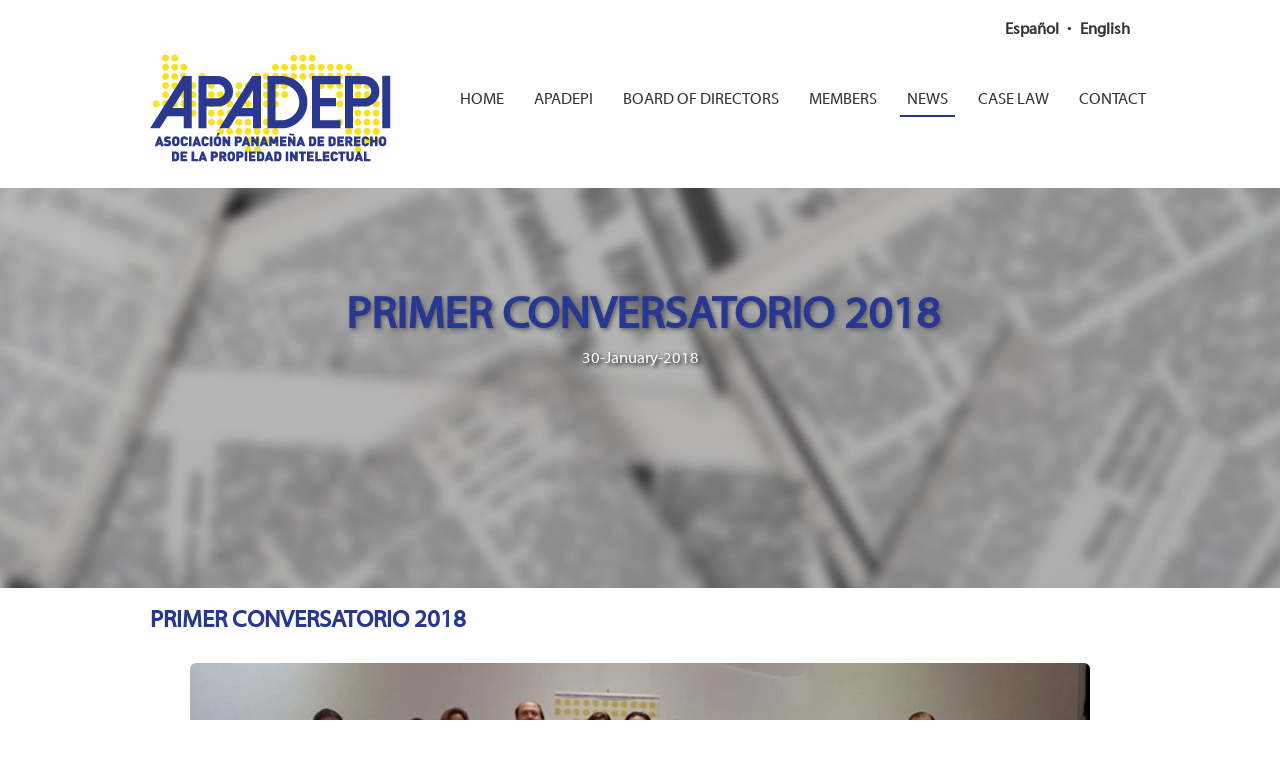

--- FILE ---
content_type: text/html; charset=UTF-8
request_url: https://apadepi.org/en/apadepi-new/primer-conversatorio-2018
body_size: 2205
content:
<!doctype html>
<html lang="en" prefix="og: http://ogp.me/ns#">
<head>
<meta charset="utf-8">
<title>PRIMER CONVERSATORIO 2018</title>
<base href="/" />
<link rel="alternate" hreflang="x-default" href="https://apadepi.org/es/apadepi-new/primer-conversatorio-2018" />
<meta name="language" content="EN" />
<meta name="viewport" content="width=device-width, initial scale=1.0" />
<meta name="description" content="El 25 de enero del 2018 se llevo a cabo un Desayuno Conversatorio 
organizado por APADEPI en el Hotel Sortis de la Ciudad de Panamá,..." />
<meta name="keywords" content="Panamanian Association of Intellectual Property Law, lawyers, news, dates, activities" />
<meta name="robots" content="index,follow"/>
<meta name="author" content="Digital Newcomer Asssistance, https://www.dnapma.com/" />
<meta property="og:locale" content="en-US" />
<meta property="og:type" content="article" />
<meta property="og:title" content="PRIMER CONVERSATORIO 2018" />
<meta property="og:description" content="El 25 de enero del 2018 se llevo a cabo un Desayuno Conversatorio 
organizado por APADEPI en el Hotel Sortis de la Ciudad de Panamá,..." />
<meta property="og:url" content="https://apadepi.org/es/apadepi-new/primer-conversatorio-2018" />
<meta property="og:site_name" content="APADEPI" />
<meta property="og:image" itemprop="image" content="https://apadepi.org/Uploads/news/29_s.jpg" />
<meta property="og:image:width" content="300" />
<meta property="og:image:height" content="300" />
<link rel="canonical" href="https://apadepi.org/es/apadepi-new/primer-conversatorio-2018" />
<link href="Resources/common.css" rel="stylesheet" />
<link href="Resources/font-awesome.min.css" rel="stylesheet" />
<link href="Resources/animate.css" rel="stylesheet" />
<link href="favicon.ico" rel="shortcut icon" />
<link rel="apple-touch-icon" sizes="120x120" href="/apple-touch-icon-120x120-precomposed.png" />
<link rel="apple-touch-icon" sizes="152x152" href="/apple-touch-icon-152x152-precomposed.png" />
<script src="Scripts/jquery.js" type="text/javascript"></script>
<script src="Scripts/jsfunctions.js" type="text/javascript"></script>
<script>
    (function(h,o,t,j,a,r){
        h.hj=h.hj||function(){(h.hj.q=h.hj.q||[]).push(arguments)};
        h._hjSettings={hjid:565709,hjsv:5};
        a=o.getElementsByTagName('head')[0];
        r=o.createElement('script');r.async=1;
        r.src=t+h._hjSettings.hjid+j+h._hjSettings.hjsv;
        a.appendChild(r);
    })(window,document,'//static.hotjar.com/c/hotjar-','.js?sv=');
</script></head>

<body>
<script>
  (function(i,s,o,g,r,a,m){i['GoogleAnalyticsObject']=r;i[r]=i[r]||function(){
  (i[r].q=i[r].q||[]).push(arguments)},i[r].l=1*new Date();a=s.createElement(o),
  m=s.getElementsByTagName(o)[0];a.async=1;a.src=g;m.parentNode.insertBefore(a,m)
  })(window,document,'script','https://www.google-analytics.com/analytics.js','ga');

  ga('create', 'UA-102644598-1', 'auto');
  ga('send', 'pageview');

</script><header>
<div class="container"><div id="topbar"><div id="langselect"><a href="https://apadepi.org/es/apadepi-new/primer-conversatorio-2018">Español</a>&nbsp;•&nbsp;<a href="https://apadepi.org/en/apadepi-new/primer-conversatorio-2018">English</a></div></div>
<div id="logo"><a href="https://apadepi.org/"><img src="Images/logo-apadepi.png" class="animated fadeIn" /></a></div><nav>
<span class="menu"><i class="fa fa-bars" style="color: white"></i>&nbsp;Menu</span>
	<ul>
		<li><a href="https://apadepi.org/en/" >HOME</a></li>
		<li><a href="https://apadepi.org/en/apadepi/" >APADEPI</a></li>
		<li><a href="https://apadepi.org/en/apadepi-board/" >BOARD OF DIRECTORS</a></li>
		<li><a href="https://apadepi.org/en/apadepi-members/" >MEMBERS</a></li>
		<li><a href="https://apadepi.org/en/apadepi-news/" class="active">NEWS</a></li>
		<li><a href="https://apadepi.org/en/apadepi-rulings/" >CASE LAW</a></li>
		<li><a href="https://apadepi.org/en/apadepi-contact/" >CONTACT</a></li>
	</ul>
</nav>
</div></header>
<div class="photobg" style="background-image: url(Uploads/backgrounds/apadepi-news.jpg);">
	<div class="container">
		<h1 style="text-shadow: 2px 2px 4px #666;" class="animated fadeIn">PRIMER CONVERSATORIO 2018</h1>
		<p class="animated fadeIn">30-January-2018</p>
	</div>
</div>
<br>
<div class="container">
<article>
<h2 style="text-align: left" class="animated fadeInUp">PRIMER CONVERSATORIO 2018</h2>
<div class="ArtImage"><img src="Uploads/news/29_b.jpg" alt="PRIMER CONVERSATORIO 2018" title="PRIMER CONVERSATORIO 2018" class="animated fadeIn" /></div>
<div class="ArtContent">
<p>El 25 de enero del 2018 se llevo a cabo un Desayuno Conversatorio 
organizado por APADEPI en el Hotel Sortis de la Ciudad de Panamá, donde 
se abordo el tema "Persecución de Delitos contra Derechos de Propiedad 
Intelectual bajo Sistema Penal Acusatorio". </p><p>Tuvimos como 
expositores al Licenciado Igor Blanco de la Fiscalia Especializada en 
Delitos contra la Propiedad Intelectual y Seguridad Informática, y a la 
Licenciada Nayra Fernandez, de la firma Chevalier &amp; Asociados. </p></div>
</article>
</div>

<footer>
	<div class="container">
	<div class="BlockHalf"><a href="https://apadepi.org/en/apadepi-contact/"><img src="Images/icon-subscribe.png" /></a>&nbsp;<strong>APADEPI &copy; 2026</strong></div>
	<div class="BlockHalf"><div class="SocialNetworks"><ul>
<li><a href="https://www.facebook.com/Apadepi-322568191463846/" target="_blank" alt="APADEPI Facebook" ><img src="Images/icon-facebook.png" /></a></li><li><a href="https://www.instagram.com/apadepi/" target="_blank" alt="APADEPI Instagram" ><img src="Images/icon-instagram.png" /></a></li><li><a href="https://www.twitter.com/apadepi1/" target="_blank" alt="APADEPI Twitter" ><img src="Images/icon-twitter.png" /></a></li>	</ul></div></div>
</div></footer>
</body>
</html>

--- FILE ---
content_type: text/css
request_url: https://apadepi.org/Resources/common.css
body_size: 5926
content:
@charset "utf-8";
@font-face {
    font-family: myriadweb;
    src: url(../Webfonts/myriadweb.TTF);
}
* {
    margin: 0px;
    padding: 0px;
    font-family: myriadweb;
    -webkit-box-sizing: border-box;
    -moz-box-sizing: border-box;
    box-sizing: border-box;
    color: #353535;
}
a {
    text-decoration: none;
    transition: ease all 0.3s;
}
a:hover {
    color: #283891;
}
h1,
h2,
h3 {
    color: #283891;
    margin-left: 5px;
}
h4 {
    color: #333;
}
p {
    text-align: justify;
    margin: 10px 8px;
}
header {
    margin: 20px 0;
    text-align: center;
}
footer {
    min-height: 200px;
    padding: 20px 5px;
    background-color: #f9f9f9;
}
article {
    margin-bottom: 30px;
}
article ul {
    list-style: none;
}
article ul li {
    list-style-image: url(../Images/bullets.png);
    list-style-position: inside;
    padding-left: 16px;
    margin: 3px 0;
}
article ol {
    list-style: none;
}
article ol li {
    counter-increment: step-counter;
    padding-left: 16px;
    margin: 3px 0;
}
article ol li:before {
    content: counter(step-counter);
    margin-right: 5px;
    color: #283891;
    font-weight: bold;
}
section {
    margin-bottom: 30px;
}
#langselect {
    text-align: right;
}
#langselect a {
    margin: 0 5px;
    font-weight: bold;
    transition: ease all 0.3s;
}
#langselect a:hover {
    color: #283898;
}
#adver {
    color: #ff4b48;
    font-size: 14pt;
    font-weight: bold;
}
#login {
    width: 300px;
    height: 450px;
    margin: 100px auto;
    border: 1px solid #283891;
    border-radius: 6px;
    text-align: center;
}
#login img {
    margin: 20px 0;
}
#login p {
    text-align: center;
    padding-top: 20px;
}
.AdverMessage {
    height: 60px;
}
.iMessage {
    width: 750px;
    display: inline-block;
}
#LogOut {
    width: 210px;
    text-align: right;
    display: inline-block;
}
#LogOut a {
    padding: 5px 7px;
    background: #d05b5d;
    color: white;
    border-radius: 4px;
    font-weight: bold;
}
#LogOut a:hover {
    background: #ef3134;
}
.InputR {
    width: 90%;
    height: 35px;
    padding: 5px;
    margin: 4px;
    border: 1px solid #9f9f9f;
    border-radius: 4px;
}
.TextAreaR {
    width: 90%;
    height: 160px;
    padding: 5px;
    margin: 4px;
    border: 1px solid #9f9f9f;
    border-radius: 4px;
}
.TextAreaRL {
    width: 90%;
    height: 80px;
    padding: 5px;
    margin: 4px;
    border: 1px solid #9f9f9f;
    border-radius: 4px;
}
.ResaltedSection {
    margin: 15px 0;
    padding: 20px 0 0 10px;
    background-color: #f9f9f9;
    border: 1px solid #b6b6b6;
    border-radius: 4px;
}
#attorlst {
    list-style: none;
}
#attorlst li {
    min-height: 45px;
    border-bottom: 1px solid #8c8c8c;
    padding-top: 8px;
}
#AssocDel {
    display: inline-block;
    margin: 0 4px;
}
#PaDel {
    display: inline-block;
    margin-right: 5px;
}
.DeletePA {
    background: url(../Images/icon-delete.gif) no-repeat;
    cursor: pointer;
    width: 16px;
    height: 16px;
    border: none;
    transition: all 0.5s ease;
}
.DeletePA:hover {
    background: url(../Images/icon-delete-hover.gif) no-repeat;
}
.drow {
    display: table-row;
}
.dcell {
    display: table-cell;
    height: 40px;
    vertical-align: middle;
    padding: 0 7px;
}
nav {
    width: 100%;
    position: absolute;
    z-index: 1000;
}
.menu {
    height: 52px;
    color: #fff;
    display: block;
    margin-top: 10px;
    padding: 12px 0 0 12px;
    text-align: left;
    border-radius: 4px;
    font-size: 18pt;
    background: #2b388f;
}
nav ul {
    display: none;
    list-style: none;
}
nav ul li {
    padding: 8px;
    background: #283891;
    font-size: 20pt;
    border: 1px solid #fff;
}
nav ul li a {
    display: block;
    color: #fff;
    transition: all 1s;
}
nav ul li a:hover {
    background: #283891;
    color: #f6e220;
}
.active {
    color: #f6e220;
}
.details {
    font-size: 8pt;
    color: #666;
}
#topbar {
    vertical-align: top;
    height: 30px;
}
.container {
    width: 100%;
    margin: 0 auto;
    text-align: center;
}
.membercont {
    width: 100%;
    max-height: 230px;
    margin: 0 auto;
    padding: 25px 0 0 0;
    text-align: center;
    overflow: hidden;
}
.blockMini {
    width: 290px;
    margin: 10px;
    padding: 10px 0 10px 20px;
    display: inline-block;
    vertical-align: top;
    text-align: left;
}
.block {
    width: 290px;
    min-height: 230px;
    margin: 10px;
    padding: 5px 0 5px 20px;
    display: inline-block;
    vertical-align: top;
    text-align: left;
}
.BlockDouble {
    width: 290px;
    margin: 10px;
    padding: 10px 0 0 10px;
    display: inline-block;
    vertical-align: top;
    text-align: left;
}
.BlockHalf {
    min-width: 290px;
    display: block;
    vertical-align: top;
    text-align: left;
}
.BlockQuarter {
    width: 290px;
    min-height: 230px;
    margin: 10px;
    padding: 5px 0 5px 20px;
    display: inline-block;
    vertical-align: top;
    text-align: left;
}
.photobg {
    min-height: 225px;
    text-align: center;
    padding: 75px 0 0 0;
    background-position: center center;
    background-repeat: no-repeat;
    background-attachment: fixed;
    background-size: auto 100%;
}
.photobg p {
    display: none;
}
.division {
    height: 20px;
    margin-bottom: 30px;
    border-bottom: 1px solid #adadad;
}
.iconsbig {
    text-align: center;
    margin: 10px auto;
}
.iconsbig img {
    transition: ease all 0.3s;
}
.iconsbig img:hover {
    -webkit-filter: brightness(2);
    filter: brightness(2);
}
.error {
    color: #ff4b48;
    font-size: 14pt;
    font-weight: bold;
}
#memberlist ul li {
    min-height: 65px;
    list-style: none;
    margin: 0;
    padding: 12px 5px;
    background: #fff;
}
#memberlist ul li:nth-child(odd) {
    background: #f9f9f9;
}
.memblogo {
    width: 150px;
    height: 65px;
    margin: 3px 7px 3px 3px;
    display: inline-block;
    vertical-align: middle;
    text-align: center;
}
.membinfo {
    min-height: 65px;
    margin: 3px;
    display: inline-block;
    vertical-align: middle;
    text-align: left;
}
.butmore {
    width: 120px;
    height: 40px;
    padding-top: 10px;
    border-radius: 6px;
    background: #283891;
    text-align: center;
    transition: ease-in-out 0.3s;
    display: inline-block;
    color: white;
    font-weight: bold;
}
.butmore a {
    width: 120px;
    height: 40px;
    padding-top: 10px;
    display: block;
    color: #fff;
}
.recom {
    text-align: left;
    font-size: 9pt;
    color: #999;
}
.ProfPhoto {
    width: 120px;
    height: 120px;
    margin: 0 auto;
    border-radius: 50%;
    overflow: hidden;
    justify-content: center;
}
.ProfInfo {
    margin: 12px 0 10px 0;
    color: #fff;
    font-size: 16pt;
    text-shadow: 2px 2px 2px #333;
}
.ProfInfo a {
    color: #fff;
    transition: ease all 0.3s;
}
.ProfInfo a:hover {
    color: #f3a530;
}
.ProfBureau {
    color: #fff;
    line-height: 10pt;
    text-shadow: 2px 2px 2px #333;
}
.BoardPhoto {
    width: 120px;
    height: 120px;
    margin: 0 auto;
    border-radius: 50%;
    overflow: hidden;
    justify-content: center;
}
.BoardPhoto img {
    transition: ease all 0.4s;
}
.BoardPhoto img:hover {
    filter: brightness(120%);
}
.BoardInfo {
    margin: 12px 5px 5px 5px;
    color: #fff;
    font-size: 16pt;
    border-bottom: 1px solid #f3a530;
}
.BoardInfo a {
    color: #283891;
    transition: ease all 0.3s;
}
.BoardInfo a:hover {
    color: #f3a530;
}
.BoardBureau {
    height: 50px;
    line-height: 15pt;
}
#newslist h2 {
    margin-bottom: 10px;
}
#newslist ul li {
    margin-right: 10px;
}
#newslist div {
    width: 100%;
    min-height: 60px;
    padding: 5px 0 3px 0;
    display: inline-block;
    border-bottom: 1px solid #999;
}
#newslist div span {
    font-size: 9pt;
    color: #999;
}
#practicelist h2 {
    margin-bottom: 10px;
}
#practicelist ul li {
    margin: 5px 10px 0 0;
}
#practicelist div {
    width: 100%;
    height: 40px;
    padding: 3px 0;
    border-bottom: 1px solid #999;
}
#ApadepiBoard img {
    margin: 10px 0;
}
.SocialNetworks {
    text-align: right;
    vertical-align: top;
}
.SocialNetworks ul li {
    display: inline-block;
    margin: 0 5px;
}
.SocialNetworks ul li a img {
    filter: grayscale(100%);
    transition: ease all 0.3s;
}
.SocialNetworks ul li a img:hover {
    filter: grayscale(10%);
}
.butmore:hover {
    background: #3348bc;
}
.ArtImage {
    text-align: center;
    margin: 30px auto;
}
.ArtImage img {
    max-width: 290px;
    border-radius: 6px;
}
.ArtContent {
    text-align: left;
    vertical-align: top;
    margin: 10px 10px 30px 10px;
}
.ArtContent img {
    text-align: center;
    max-width: 290px;
}
.NewBlock {
    width: 290px;
    min-height: 130px;
    margin: 10px;
    padding: 10px 0 0 5px;
    vertical-align: top;
    display: inline-block;
    text-align: left;
    border-top: 1px solid #283891;
    border-bottom: 1px solid #283891;
}
.NewPict {
    width: 290px;
    padding: 5px 0;
    display: table-cell;
}
.NewPict img {
    width: 290px;
    height: 129px;
}
.NewPict img:hover {
    filter: brightness(120%);
    transition: ease all 0.4s;
}
.ContactInfo {
    width: 250px;
    display: block;
    margin: 10px 0 10px 16px;
    line-height: 25px;
}
.ContactInfo li {
    margin: 0 5px;
}
#Cweb {
    margin: 10px 0 0 20px;
}
#Cweb label {
    margin: 5px 0;
}
.InputN {
    width: 90%;
    height: 35px;
    padding: 5px;
    margin: 4px;
    border: none;
    border-bottom: 1px solid #9f9f9f;
}
.TextAreaN {
    width: 90%;
    height: 160px;
    padding: 5px;
    margin: 4px;
    border: none;
    border-bottom: 1px solid #9f9f9f;
}
.TextAreaL {
    width: 90%;
    height: 50px;
    padding: 5px;
    margin: 4px;
    border: none;
    border-bottom: 1px solid #9f9f9f;
}
.SaveDataG {
    background-color: #65d870;
    border: none;
    border-radius: 4px;
    color: white;
    padding: 8px 18px;
    font-size: 14pt;
    margin: 4px 2px;
    cursor: pointer;
}
.SaveDataG:hover {
    background-color: #7eeb89;
}
.SaveDataB {
    background-color: #5f96d7;
    border: none;
    border-radius: 4px;
    color: white;
    padding: 8px 18px;
    font-size: 14pt;
    margin: 4px 2px;
    cursor: pointer;
}
.SaveDataB:hover {
    background-color: #7dacdf;
}
.ResetDataR {
    background-color: #ff4b48;
    border: none;
    border-radius: 4px;
    color: white;
    padding: 8px 18px;
    font-size: 14pt;
    margin: 4px 2px;
    cursor: pointer;
}
.ResetDataR:hover {
    background-color: #ff6f6c;
}
.BoardPicture {
    text-align: center;
    margin: 0 auto;
}
.BoardPicture img {
    width: 290px;
    border-radius: 7px;
}
.BoardBio {
    margin-left: 15px;
    line-height: 18pt;
}
.BoardBio h2 {
    margin: 10px 0;
}
.BoardBio ul {
}
.BoardBio ul li {
    margin: 15px 0;
    text-indent: -1em;
}
.BoardBio p {
    padding-left: 5px;
}
.ProfMini {
    width: 290px;
    min-height: 150px;
    margin: 10px;
    padding: 10px 5px;
    display: inline-block;
    vertical-align: top;
    text-align: left;
    background: #f9f9f9;
    border-radius: 4px;
    transition: ease all 0.4s;
}
.ProfMini:hover {
    box-shadow: 2px 2px 4px #999;
}
.BureauLogo {
    min-height: 40px;
}
#Inscrip {
    width: 80%;
    margin: 0 auto;
    text-align: left;
}
#Inscrip label {
    display: block;
    margin: 10px 0 0 10px;
}
#MembersListing {
    text-align: center;
}
#MemLogo {
    margin: 10px 0;
    width: 75px;
}
#ApadepiBoard img {
    text-align: center;
    margin: 10px 0 10px -10px;
}
.MemHeader h1 {
    width: 90%;
    display: block;
    font-size: 20pt;
}
.MemHeader #LogOut {
    width: 90%;
    padding: 10px 0;
    text-align: right;
}
#WhatSearch {
    border: 1px solid #dadada;
    border-top-left-radius: 6px;
    border-bottom-left-radius: 6px;
    outline: none;
    color: #777;
    width: 85%;
    height: 46px;
    background: #fff;
    padding-left: 10px;
}
.GoSearch {
    border: none;
    border-top-right-radius: 6px;
    border-bottom-right-radius: 6px;
    width: 10%;
    height: 46px;
    margin-left: -4px;
    background: #c4c4c4;
    cursor: pointer;
}
#Advance {
    cursor: pointer;
}
#AdvanceSearch {
    height: 200px;
    margin: 0 10px 20px 10px;
    background: #e9e9e9;
    border-bottom-left-radius: 6px;
    border-bottom-right-radius: 6px;
    display: none;
}
.FunctionsList {
    list-style: none;
}
.FunctionsList li {
    width: 100%;
    height: 38px;
    margin: 2px 5px;
    display: block;
}
.FunctionButtonLeft {
    width: 38px;
    height: 38px;
    background: #ff4b48;
    border-top-left-radius: 4px;
    border-bottom-left-radius: 4px;
    display: inline-block;
    float: left;
}
.FunctionButtonLeft button {
    background: none;
    border: none;
    width: 100%;
    padding-top: 7px;
    cursor: pointer;
}
.FunctionButtonLeft button i {
    color: white;
}
.DataList {
    width: 80%;
    height: 38px;
    padding: 7px 0 0 5px;
    display: inline-block;
    background: #e9e9e9;
    border-top-right-radius: 4px;
    border-bottom-right-radius: 4px;
    vertical-align: middle;
}
.DataList:hover {
    background: #cacaca;
}
.FunctionsList a {
    padding: 7px 0;
}
.ItemList {
    width: 100%;
    height: 38px;
    border-radius: 4px;
    background: #288dc1;
    padding-top: 8px;
}
.ItemListItem {
    width: 100%;
    height: 40px;
    margin: 1px 0;
    border-radius: 4px;
    background: #e9e9e9;
}
.ItemList > div {
    color: white;
    font-weight: bold;
}
.ItemNro {
    min-width: 5%;
    display: inline-block;
}
.ItemName {
    min-width: 13%;
    display: inline-block;
}
.ItemAuthor {
    min-width: 20%;
    display: inline-block;
}
.ItemSummary {
    min-width: 40%;
    display: inline-block;
    text-align: left;
}
.ItemCreaddate {
    min-width: 20%;
    display: inline-block;
}
.ItemCateg {
    min-width: 23%;
    display: inline-block;
}
.ItemFunc {
    height: 38px;
    min-width: 13%;
    display: inline-block;
}
#ItemFunctions {
    display: inline-block;
}
.FuncButtonRed {
    width: 35px;
    height: 35px;
    margin: 2px;
    background: #ff4b48;
    border: none;
    border-radius: 4px;
    cursor: pointer;
}
.FuncButtonBlue {
    width: 35px;
    height: 35px;
    margin: 2px;
    background: #5f96d7;
    border: none;
    border-radius: 4px;
    cursor: pointer;
}
.FuncButtonGreen {
    width: 35px;
    height: 35px;
    margin: 2px;
    background: #90d676;
    border: none;
    border-radius: 4px;
    cursor: pointer;
}
.FuncButtonRedBig {
    background-color: #ff4b48;
    border: none;
    border-radius: 4px;
    color: white;
    padding: 8px 18px;
    font-size: 14pt;
    margin: 4px 2px;
    cursor: pointer;
}
.LinkButtonBlue {
    background-color: #288dc1;
    display: flex;
    justify-content: center;
    align-items: center;
    padding: 10px 15px;
    margin: 10px auto;
    color: white;
    font-weight: bold;
    width: 150px;
    border-radius: 4px;
}
.LinkButtonBlue:hover {
    background-color: #0c6c9b;
    color: white;
}
.LastRulings,
#Config {
    margin-bottom: 30px;
}
.LastRulings > h2 {
    width: 95%;
    min-height: 40px;
    padding: 5px 0 0 10px;
    background: #283891;
    color: white;
    border-top-left-radius: 6px;
    border-top-right-radius: 6px;
}

#Config h2 {
    width: 95%;
    min-height: 40px;
    padding: 5px 0 0 10px;
    background: #283891;
    color: white;
    border-top-left-radius: 6px;
    border-top-right-radius: 6px;
}
.SmallList {
    margin: 5px 0 5px 10px;
}
.SmallList i {
    display: inline-block;
    text-align: left;
    min-height: 30px;
    padding: 5px 0 0 5px;
}
.SmallList p {
    margin: 0;
}
.SmallList h3 a {
    color: #283891;
}
.SmallList h3 a:hover {
    color: #f5f30f;
}
.ClassSq {
    width: 90px;
    min-height: 70px;
    padding: 15px 0 10px 0;
    margin-top: 7px;
    background: #e9e9e9;
    border-radius: 6px;
    display: inline-block;
}
#SqFunction {
    display: inline-block;
}
.MultipleResults {
    padding: 15px 0;
    border-bottom: 1px solid #c4c4c4;
}
.FileResult {
    width: 70px;
    display: inline-block;
    vertical-align: top;
}
.DataResult {
    width: 230px;
    display: inline-block;
    text-align: left;
}
.RulingDescrip {
    display: none;
}
.PDFFile {
    width: 290px;
    height: 480px;
    margin: 20px auto;
    border: 1px solid #283891;
}
.GeneralData {
    text-align: left;
    line-height: 20pt;
}
.TagView {
    padding: 3px 10px;
    margin: 2px;
    background: #288dc1;
    color: white;
    border-radius: 4px;
    display: inline-block;
    transition: ease all 0.3s;
}
.TagView:hover {
    background: #63b4de;
    color: white;
}

.tooltip {
    position: relative;
    display: inline-block;
    border-bottom: 1px dotted black;
}

.tooltip .tooltiptext {
    visibility: hidden;
    width: 200px;
    background-color: rgba(0, 0, 0, 0.9);
    color: #fff;
    text-align: center;
    border-radius: 6px;
    padding: 5px 3px;
    position: absolute;
    z-index: 1;
    top: 150%;
    left: -15%;
    margin-left: -60px;
}

.tooltip .tooltiptext::after {
    content: " ";
    position: absolute;
    bottom: 100%;
    left: 50%;
    margin-left: -5px;
    border-width: 5px;
    border-style: solid;
    border-color: transparent transparent rgba(0, 0, 0, 0.9) transparent;
}

.tooltip:hover .tooltiptext {
    visibility: visible;
}
.TagManager {
    display: inline-block;
}
.DelTag {
    background: none;
    border: none;
    cursor: pointer;
}
.RulByYear {
    margin: 20px 0;
    padding: 0 0 0 30px;
}
.Ryear,
.RCant {
    width: 50%;
    display: inline-block;
}
.RCant {
    text-align: right;
    padding-right: 25px;
}
.DocIcon {
    width: 67px;
    text-align: center;
    display: inline-block;
}
.DocDetails {
    width: 80%;
    text-align: left;
    vertical-align: top;
    display: inline-block;
}
.DocDetails p {
    line-height: 18pt;
    border-bottom: 1px solid #283891;
}
.BlockQ,
.Block3Q {
    display: inline-block;
    vertical-align: top;
}
.RFType {
    max-width: 50%;
    height: 20px;
    margin: 3px 0 0 5px;
    padding: 5px 15px;
    display: flex;
    justify-content: center;
    align-items: center;
    background-color: #3c52e5;
    border-radius: 4px;
    font-size: 13px;
    letter-spacing: 1px;
    color: white;
}
.LastRulings > h1{
	margin:30px 10px 10px 10px;
	text-align:center;
}
.ListingHeader{
    display:flex;
    justify-content:space-between;
    align-items:center;
    height:60px;
    width: 100%;
}
.LabelName{
    width:98%;
    overflow: hidden;
    white-space: nowrap;
    text-overflow: ellipsis;
    text-align:left;
}
.Button1,.Button2,.Button3{
	border: none;
	padding: 10px 40px;
	margin:10px 5px;
	text-align: center;
	text-decoration: none;
	display: inline-block;
	font-size: 16px;
	letter-spacing:2px;
}
.Button1{
	background-color: #5f96d7;
	color: white !important;
}
.Button1:hover{
	background-color:#77aae9;
}
.Button2{
	background-color: var(--HLColor2);
	color: white !important;
}
.Button2:hover{
	background-color:var(--HLColor1);
}
.Button3{
	background-color: var(--HLColor1);
	color: white !important;
}
.Button3:hover{
	background-color:var(--MidColor);
}
/*TABLES*/
.SectionTitleREWC{
    display:flex;
    flex-direction:row;
    justify-content: space-between;
    align-items:center;
    margin-bottom:30px;
}
.TitleFunctions{
    display:flex;
    flex-direction:row;
}
.TableMain{
    border-bottom:1px solid #eae9e9;
}
.TableHeader{
    width:100%;
    height:45px;
    display:flex;
    align-items:center;
    background-color: #1B75BB;
}
.TableColumn{
    width:100%;
    height:45px;
    display:flex;
    align-items:center;
}
.TableColumn:nth-child(even){
    background-color:#f3f2f2;
}
.TableFooter{
    width:100%;
    height:45px;
    display:flex;
    align-items:center;
    background-color: #eae9e9;
}
.TotalsColumns{
    width:100%;
    height:30px;
    display:flex;
    align-items:center;
}
.cell-row{
    padding:0 10px;
}
.header-row{
    font-weight:bold;
    padding:0 10px;
    color:white
}
.cell-small{
    width:50px;
}
.cell-mid{
    width:100px;
}
.cell-medium{
    width:150px;
}
.cell-large{
    width:200px;
}
.cell-xl{
    width:250px;
}
.cell-xxl{
    width:300px;
}
.cell-totals{
    border-bottom:1px solid #eae9e9;
}
.LabelName{
    width:90%;
    overflow: hidden;
    white-space: nowrap;
    text-overflow: ellipsis;
    text-align:left;
}
.LabelTotal{
    text-align:right;
    font-weight:bold;
}
div[class*='cell-'] a{
    font-weight:bold;
}
@media (min-width: 600px) {
    .photobg {
        min-height: 275px;
        padding-top: 100px;
        background-size: cover;
    }
    .photobg p {
        display: block;
        color: #fff;
        text-align: center;
        text-shadow: 2px 2px 4px #000;
    }
    .blockMini {
        width: 210px;
    }
    .BlockHalf {
        width: 45%;
        display: inline-block;
    }
    #memberlist ul li {
        text-align: left;
        max-height: 160px;
        padding-left: 30px;
    }
    #memberlist div {
        margin-left: 15px;
    }
    .membinfo {
        max-width: 400px;
    }
    .ArtImage img {
        max-width: 550px;
    }
    .ArtContent img {
        max-width: 450px;
    }
    .NewBlock {
        width: 300px;
    }
    .NewPict img {
        width: 300px;
        height: 133px;
    }
    .BoardPicture img {
        width: 300px;
    }
    .ProfMini {
        width: 210px;
    }
    .BlockQuarter {
        width: 300px;
    }
    .MemHeader h1 {
        width: 90%;
        display: inline-block;
    }
    .MultipleResults {
        width: 600px;
        margin: 0 auto;
    }
    .FileResult {
        width: 80px;
    }
    .DataResult {
        width: 500px;
    }
    .PDFFile {
        width: 550px;
        height: 850px;
    }
    .BlockQ,
    .Block3Q {
        width: 50%;
    }
    .RFType {
        max-width: 20%;
        margin: 3px 0 0 auto;
    }
}
@media (min-width: 900px) {
    .container {
        width: 990px;
        text-align: center;
    }
    .photobg {
        height: 400px;
    }
    .photobg h1 {
        font-size: 34pt;
    }
    header .container {
        text-align: left;
    }
    #logo {
        width: 250px;
        margin: 0 50px 0 0;
        display: inline-block;
    }
    nav {
        width: 750px;
        margin: 25px 0 0 0;
        display: inline-block;
    }
    nav ul {
        display: table;
    }
    nav ul li {
        display: table-cell;
        background: #fff;
        border: none;
    }
    nav ul li a {
        padding: 7px 7px 7px 7px;
        color: #353535;
        font-size: 12pt;
    }
    nav ul li a:hover {
        color: #283891;
        background: none;
    }
    .menu {
        display: none;
    }
    .active {
        border-bottom: 2px solid #283891;
        color: #353535;
    }
    .membinfo {
        max-width: 600px;
    }
    .ArtImage img {
        max-width: 100%;
    }
    .ArtContent img {
        max-width: 750px;
        margin: 20px;
    }
    .NewBlock {
        width: 450px;
    }
    .NewPict img {
        width: 450px;
        height: 200px;
    }
    #map iframe {
        width: 100%;
        height: 350px;
    }
    .BoardPicture img {
        width: 450px;
    }
    .BlockQuarter {
        width: 550px;
    }
    #ApadepiBoard img {
        text-align: center;
        float: left;
        margin: 10px;
    }
    .MemHeader h1 {
        width: 68%;
        display: inline-block;
    }
    .MemHeader #LogOut {
        width: 30%;
    }
    .LastRulings h2,
    #Config h2 {
        width: 100%;
        text-align: left;
    }
    .MultipleResults {
        width: 790px;
        margin: 0 auto;
    }
    .FileResult {
        width: 80px;
    }
    .DataResult {
        width: 700px;
    }
    .RulingDescrip {
        display: inline-block;
    }
    .PDFFile {
        width: 850px;
        height: 950px;
    }
    .rf_Classes {
        display: inline-block;
        width: 90px;
        margin: 7px 3px;
    }

    .AllClasses {
        margin: 5px 0 10px 0;
    }
    .BlockQ {
        width: 30%;
    }
    .Block3Q {
        width: 70%;
    }
    .RFType {
        max-width: 13%;
        margin: 3px 0 0 auto;
    }
}


--- FILE ---
content_type: text/plain
request_url: https://www.google-analytics.com/j/collect?v=1&_v=j102&a=267645093&t=pageview&_s=1&dl=https%3A%2F%2Fapadepi.org%2Fen%2Fapadepi-new%2Fprimer-conversatorio-2018&ul=en-us%40posix&dt=PRIMER%20CONVERSATORIO%202018&sr=1280x720&vp=1280x720&_u=IEBAAEABAAAAACAAI~&jid=1989041624&gjid=194098150&cid=1081758454.1769383827&tid=UA-102644598-1&_gid=501948744.1769383827&_r=1&_slc=1&z=1652646554
body_size: -449
content:
2,cG-74FLSZR06Z

--- FILE ---
content_type: text/javascript
request_url: https://apadepi.org/Scripts/jsfunctions.js
body_size: 93
content:
function Able(){var User=document.getElementById("userlog");var Passw=document.getElementById("passwlog");User.disabled=false;Passw.disabled=false;}$(document).ready(function(){setTimeout(function(){$("div#adver").fadeOut("slow",function(){$("div#adver").remove();});},2500);});$(document).ready(function(){$(".menu").click(function(){$("nav ul").fadeToggle("slow");});});


